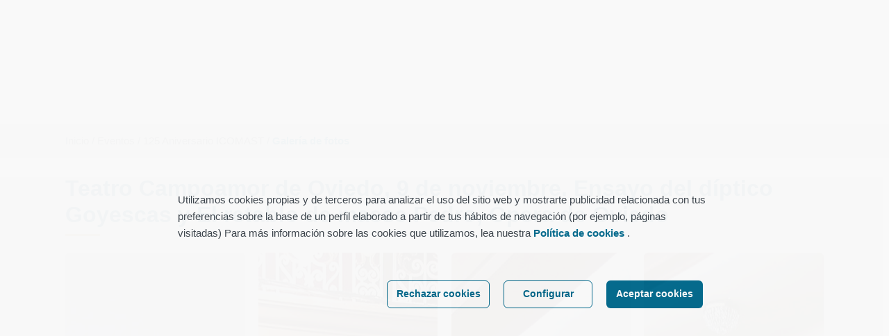

--- FILE ---
content_type: text/html; charset=utf-8
request_url: https://www.comast.es/125Aniversario-galeria/teatro-campoamor-ensayos
body_size: 11950
content:


<!DOCTYPE html>

<html id="htmlMasterPage" lang="es">

<head>

	<!-- Script de Preferencias de Google Consent y Tag manager -->
	<script>window.dataLayer = window.dataLayer || [];function gtag() { dataLayer.push(arguments); }gtag('consent', 'default', {'ad_storage': 'denied','ad_user_data': 'denied','ad_personalization': 'denied','analytics_storage': 'denied'});(function(w,d,s,l,i){w[l]=w[l]||[];w[l].push({'gtm.start':new Date().getTime(),event:'gtm.js'});var f=d.getElementsByTagName(s)[0],j=d.createElement(s),dl=l!='dataLayer'?'&l='+l:'';j.async=true;j.src='https://www.googletagmanager.com/gtm.js?id='+i+dl;f.parentNode.insertBefore(j,f);})(window,document,'script','dataLayer','GTM-PVD7LW5T');</script>

	<!-- Metas -->
	<meta http-equiv="Content-Type" content="text/html; charset=utf-8" /><meta http-equiv="X-UA-Compatible" content="IE=edge" /><meta name="author" content="IRICOM SL" /><meta name="theme-color" content="#3A897A" /><meta name="viewport" content="width=device-width, initial-scale=1, shrink-to-fit=no" /><meta name="description" content="Página oficial del Ilustre Colegio de Médicos de Asturias con servicios para todos los colegiados, cursos, noticias e información de interés" /><meta name="keywords" content="web, colegio, médicos, asturias, colegiados" /><meta name="facebook-domain-verification" content="pri89n4mhmfrtpxecmete5xbe9qnaj" />

	<!-- Favicons -->
	<link rel='apple-touch-icon' sizes='180x180' href='https://www.comast.es/ModulGEX/workspace/publico/nucleo/img/favicon/140324_044207_0184652883.png'><link rel='icon' type='image/png' sizes='32x32' href='https://www.comast.es/ModulGEX/workspace/publico/nucleo/img/favicon/140324_044207_8924718515.png'><link rel='icon' type='image/png' sizes='192x192' href='https://www.comast.es/ModulGEX/workspace/publico/nucleo/img/favicon/140324_044207_5060783818.png'><link rel='icon' type='image/png' sizes='16x16' href='https://www.comast.es/ModulGEX/workspace/publico/nucleo/img/favicon/140324_044207_1048321369.png'>

	<script>
		// Guardamos en una variable el base url para poder utilizarlo desde js
		var _jsBaseUrl = "https://www.comast.es";
	</script>

	<!-- CSSs para todas las páginas -->
	<link href="/bundles/masterPageCss?v=202305241037" rel="stylesheet" type="text/css" />

	<!-- jQuery JS -->
	<script src="https://ajax.googleapis.com/ajax/libs/jquery/3.3.1/jquery.min.js"></script>
	<script>window.jQuery || document.write("<script src='/js/jquery-3.3.1.min.js'><\/script>")</script>

	<!--Google Recaptcha-->
	<script src="https://www.google.com/recaptcha/api.js" async defer></script>

	
	<link rel="stylesheet" type="text/css" href="../css/plugins/fontAwesome/all.css" />
	<link href="/css/plugins/swiper/swiper-bundle.min.css" rel="stylesheet"/>
<link href="/css/plugins/animate/animate.min.css" rel="stylesheet"/>
<link href="/css/plugins/photoswipe/photoswipe.css" rel="stylesheet"/>
<link href="/css/plugins/photoswipe/photoswipe.default-skin.css" rel="stylesheet"/>
<link href="/css/plugins/datepicker/tempusdominus-bootstrap-4.min.css" rel="stylesheet"/>



	<!-- CSSs Iricom -->
	<link href="/bundles/iricomCss?v=202411111609" rel="stylesheet" type="text/css" />
	    <!-- Visor PDF -->

	
<meta property="og:url" content="https://www.comast.es/125Aniversario-galeria/teatro-campoamor-ensayos" />
<meta property="og:type" content="website" />
<meta property="og:title" content="Ilustre Colegio Oficial de Médicos de Asturias" />
<meta property="og:description" content="Página oficial del Ilustre Colegio de Médicos de Asturias con servicios para todos los colegiados, cursos, noticias e información de interés." />
<meta property="og:image" content="https://www.comast.es/img/novedades/porDefecto.jpg" />
<meta property="twitter:card" content="summary_large_image" />
<meta property="twitter:title" content="125 Aniversario ICOMAST | Eventos | Ilustre Colegio Oficial de Médicos de Asturias" />
<meta property="twitter:description" content="Página oficial del Ilustre Colegio de Médicos de Asturias con servicios para todos los colegiados, cursos, noticias e información de interés." />
<meta property="twitter:image" content="https://www.comast.es/img/novedades/porDefecto.jpg" />
<meta property="name" content="125 Aniversario ICOMAST | Eventos | Ilustre Colegio Oficial de Médicos de Asturias" />
<meta property="description" content="Página oficial del Ilustre Colegio de Médicos de Asturias con servicios para todos los colegiados, cursos, noticias e información de interés." />
<meta property="image" content="https://www.comast.es/img/novedades/porDefecto.jpg" />
<title>
	125 Aniversario ICOMAST | Eventos | Ilustre Colegio Oficial de Médicos de Asturias
</title></head>

<body id="bodyMasterPage">
	<!-- Google Tag Manager (noscript) -->
	<noscript><iframe src='https://www.googletagmanager.com/ns.html?id=GTM-PVD7LW5T' height='0' width='0' style='display: none; visibility: hidden'></iframe></noscript>
	<!-- End Google Tag Manager (noscript) -->

	<form method="post" action="./teatro-campoamor-ensayos" id="form1">
<div class="aspNetHidden">
<input type="hidden" name="__EVENTTARGET" id="__EVENTTARGET" value="" />
<input type="hidden" name="__EVENTARGUMENT" id="__EVENTARGUMENT" value="" />
<input type="hidden" name="__VIEWSTATE" id="__VIEWSTATE" value="avJdguhqHZPPrK0CsPyaezE6AmS3BuN+QOzefsmkH1hsCVUlaoIM3Jb5b3keIJznlehEj4ZPwZXjasvywbpHfxmHSYDUohjSUE0Yk5h+72w=" />
</div>

<script type="text/javascript">
//<![CDATA[
var theForm = document.forms['form1'];
if (!theForm) {
    theForm = document.form1;
}
function __doPostBack(eventTarget, eventArgument) {
    if (!theForm.onsubmit || (theForm.onsubmit() != false)) {
        theForm.__EVENTTARGET.value = eventTarget;
        theForm.__EVENTARGUMENT.value = eventArgument;
        theForm.submit();
    }
}
//]]>
</script>


<script src="/WebResource.axd?d=pynGkmcFUV13He1Qd6_TZENpIrbCHH_8IIo88CP8ZNEz_7OV8kjSIqIMiA8LT0trpXWoU63p2Av2TL_nB0ucFQ2&amp;t=638901608248157332" type="text/javascript"></script>


<script src="/js/session.js" type="text/javascript"></script>
<script src="/ScriptResource.axd?d=D9drwtSJ4hBA6O8UhT6CQpvAe7wjCRMNwKJ1-VvlS5yLS9vAekm1OyrNRiuVXdjHIRZRRY7WKUIbdRnMiGwPfjY-gVVKG1a9a7oDiCfJMlrHpdz8b5b8zQd-dhT3lqQ8IgBd6rUCrEq908P6yaNpP2sn3E5hRgrb_UX_yY2XgC01&amp;t=5c0e0825" type="text/javascript"></script>
<script type="text/javascript">
//<![CDATA[
if (typeof(Sys) === 'undefined') throw new Error('ASP.NET Ajax client-side framework failed to load.');
//]]>
</script>

<script src="/ScriptResource.axd?d=JnUc-DEDOM5KzzVKtsL1tYpsY6do2_5KKm-vEPtPUz5mLlDfNUc4p7vHNW3O97OWSG9cg6eB8vphHpiCxgeNNJ57Q5iHIriGZXTmU5ElsZFVE1GjVfZw3YZhBnTKXP_tF-7D_9LoBXQiodAYD2eud-a5HhfwtGY0D7Vy-eerJGJ1gheMvYO-f_6xFqoi1LoG0&amp;t=5c0e0825" type="text/javascript"></script>
<div class="aspNetHidden">

	<input type="hidden" name="__VIEWSTATEGENERATOR" id="__VIEWSTATEGENERATOR" value="7DF2FFC1" />
</div>
		<script type="text/javascript">
//<![CDATA[
Sys.WebForms.PageRequestManager._initialize('ctl00$ScriptManager', 'form1', ['tctl00$upContenido','upContenido','tctl00$ctrlCookies$upModalCookies','ctrlCookies_upModalCookies','tctl00$ctrlCookies$upFooterCookies','ctrlCookies_upFooterCookies'], ['ctl00$ScriptManager','ScriptManager'], [], 90, 'ctl00');
//]]>
</script>
<input type="hidden" name="ctl00$ScriptManager" id="ScriptManager" />
<script type="text/javascript">
//<![CDATA[
Sys.Application.setServerId("ScriptManager", "ctl00$ScriptManager");
Sys.Application._enableHistoryInScriptManager();
//]]>
</script>


		<div id="upContenido">
	
				
				

<header id="cabecera" class="d-none">
    <div class="barraSuperior">
        <div class="container">
            <div class="row align-items-center">
                
                <div class="d-none d-xl-block col-xl">
                    <a id="ctrlCabecera_hlLogoInicio" class="navbar-brand" href="../"><img src="../img/logos/logo.svg?v=19052023" alt="Logo del Ilustre Colegio Oficial de Médicos de Asturias" /></a>
                </div>

                
                <div class="col-auto rrss pe-0 pe-xl-2">
                    <a id="ctrlCabecera_hlFacebook" class="colorSecundario" href="https://www.facebook.com/icomast/" target="_blank"><i class="fa-brands fa-facebook me-1 fa-lg"></i></a>
                    <a id="ctrlCabecera_hlTwitter" class="colorSecundario" href="https://twitter.com/icomasturias" target="_blank"><i class="fa-brands fa-x-twitter me-1 fa-lg"></i></a>
                    <a id="ctrlCabecera_hlYoutube" class="colorSecundario" href="https://www.youtube.com/@icomasturias" target="_blank"><i class="fa-brands fa-youtube me-1 fa-lg"></i></a>
                    <a id="ctrlCabecera_hlLinkedin" class="colorSecundario" href="https://www.linkedin.com/company/icomasturias/" target="_blank"><i class="fa-brands fa-linkedin me-1 fa-lg"></i></a>
                    <a id="ctrlCabecera_hlInstagram" class="colorSecundario" href="https://www.instagram.com/icomasturias/" target="_blank"><i class="fa-brands fa-instagram fa-lg"></i></a>
                </div>

                
                <div class="col col-xl-auto text-end botonera px-0 px-xl-2">
                    
                    <a id="ctrlCabecera_hlVentanillaUnica" class="botonSecundario me-2" href="/ventanilla-unica">
						<i class="fa-solid fa-desktop me-2 d-none d-sm-inline-block"></i>Ventanilla <span class="d-none d-md-inline-block">única</span>
                    </a>
                    <a id="ctrlCabecera_hlZonaPrivada" class="botonPrimario me-2" href="/zona-privada">
						<i class="fa-solid fa-user-doctor me-2 d-none d-sm-inline-block"></i><span class="d-none d-md-inline-block">Zona privada</span><span class="d-md-inline-block d-md-none">Privada</span>
                    </a>
                    
                </div>
            </div>
        </div>
    </div>

    <div class="detalle"></div>

    
    <div class="container">
        <nav class="navbar navbar-expand-xl navbar-light">
            <h1 class="pixel">Ilustre Colegio Oficial de Médicos de Asturias</h1>
            <a id="ctrlCabecera_hlLogoInicioMenu" class="d-xl-none navbar-brand" href="../"><img src="../img/logos/logo.svg" alt="Logo del Ilustre Colegio Oficial de Médicos de Asturias" /></a>
            <div class="offcanvas-xl offcanvas-end" id="navCabecera">
                <div class="offcanvas-header w-100 pt-0 pt-md-1 px-0 align-items-center">
                    <a id="ctrlCabecera_hlInicioResponsive" class="navbar-brand border-0 py-0" href="../"><img src="../img/logos/logo.svg" alt="Logo del Ilustre Colegio Oficial de Médicos de Asturias" /></a>
                    <button type="button" class="btn-close d-xl-none" data-bs-dismiss="offcanvas" data-bs-target="#navCabecera" aria-label="Close"></button>
                </div>
                <div class="container espaciado pe-0 ps-0">
                    <ul class="navbar-nav">
                        
                        <li class="nav-item order-2 order-xl-1">
                            <a id="ctrlCabecera_hlInicio" class="nav-link" data-state="" href="../inicio">Inicio</a>
                        </li>
                        <li class="nav-item dropdown order-3 order-xl-2">
                            
                            <a id="ctrlCabecera_hlColegio" class="nav-link dropdown-toggle mano" data-bs-toggle="dropdown" aria-expanded="false" data-state="">
								<span class="jq_volver"><i class="fa fa-chevron-left fa-sm"></i></span>
                                <span>El Colegio</span>
                            </a>
                            <ul class="dropdown-menu px-0">
                                
                                <li>
                                    <a id="ctrlCabecera_hlOrganigrama" class="dropdown-item" href="../junta-directiva">
										<i class="fa-solid fa-sitemap me-2 colorPrimario"></i>Junta Directiva
                                    </a>
                                </li>
                                <li>
                                    <hr class="dropdown-divider">
                                </li>
                                
                                <li>
                                    <a id="ctrlCabecera_hlEleccionesJunta" class="dropdown-item" href="../elecciones-junta">
									<i class="fa-solid fa-check-to-slot me-2 colorPrimario"></i>Elecciones Junta Directiva 2025
                                    </a>
                                </li>
                                <li>
                                    <hr class="dropdown-divider">
                                </li>
                                
                                <li>
                                    <a id="ctrlCabecera_hlMemoriaAnual" class="dropdown-item" href="../memoria-anual">
										<i class="fa-solid fa-landmark me-2 colorPrimario"></i>Memoria anual
                                    </a>
                                </li>
                                <li>
                                    <hr class="dropdown-divider">
                                </li>
                                 
                                <li>
                                    <a id="ctrlCabecera_hlEncuesta" class="dropdown-item" href="../encuesta-jubilados-2024">
                                									<i class="fa-solid fa-square-poll-vertical me-2 colorPrimario"></i>Encuesta Médicos Jubilados (2024)
                                    </a>
                                </li>
                                <li>
                                    <hr class="dropdown-divider">
                                </li>
                                
                                <li>
                                    <a class="dropdown-item" href="../instalaciones">
										<i class="fa-solid fa-city me-2 colorPrimario"></i>Instalaciones
                                    </a>
                                </li>
                                <li>
                                    <hr class="dropdown-divider">
                                </li>
                                
                                <li>
                                    <a id="ctrlCabecera_hlRevista" class="dropdown-item" href="../revista-colegial">
										<i class="fa-solid fa-book-medical me-2 colorPrimario"></i>Revista colegial
                                    </a>
                                </li>
                                <li>
                                    <hr class="dropdown-divider">
                                </li>
                                
                                <li>
                                    <a id="ctrlCabecera_hlColegiados" class="dropdown-item" href="../colegiados">
										<i class="fa-solid fa-user-doctor me-2 colorPrimario"></i>Colegiados
                                    </a>
                                </li>
                                <li>
                                    <hr class="dropdown-divider">
                                </li>
                                
                                <li>
                                    <a id="ctrlCabecera_hlColegiadosInMemoriam" class="dropdown-item" href="../colegiados-in-memoriam">
										<i class="fa-sharp fa-solid fa-feather-pointed me-2 colorPrimario"></i>Colegiados in Memoriam
                                    </a>
                                </li>
                                <li>
                                    <hr class="dropdown-divider">
                                </li>
                                
                                <li>
                                    <a id="ctrlCabecera_hlPeritos" class="dropdown-item" href="/peritos">
										<i class="fa-solid fa-hospital-user me-2 colorPrimario"></i>Directorio de peritos
                                    </a>
                                </li>
                                <li>
                                    <hr class="dropdown-divider">
                                </li>
                                
                                <li>
                                    <a id="ctrlCabecera_hlEstatutos" class="dropdown-item" href="../estatutos">
										<i class="fa-solid fa-align-justify me-2 colorPrimario"></i>Estatutos
                                    </a>
                                </li>
                                <li>
                                    <hr class="dropdown-divider">
                                </li>
                                
                                <li>
                                    <a id="ctrlCabecera_hlCodigo" class="dropdown-item" href="/comision">
										<i class="fa-solid fa-notes-medical me-2 colorPrimario"></i>Comisión de Deontología
                                    </a>
                                </li>
                                <li>
                                    <hr class="dropdown-divider">
                                </li>
                                
                                <li>
                                    <a id="ctrlCabecera_hlCalidad" class="dropdown-item" href="../calidad">
										<i class="fa-solid fa-house-medical-circle-check me-2 colorPrimario"></i>Calidad
                                    </a>
                                </li>
                                <li>
                                    <hr class="dropdown-divider">
                                </li>
                                
                                <li>
                                    <a id="ctrlCabecera_hlSaludClima" class="dropdown-item" href="/salud-y-clima">
										<i class="fa-solid fa-cloud-sun me-2 colorPrimario"></i>Salud y clima
                                    </a>
                                </li>
                            </ul>
                        </li>

                        <li class="nav-item dropdown order-4 order-xl-3">
                            
                            <a id="ctrlCabecera_hlServicios" class="nav-link dropdown-toggle" data-bs-toggle="dropdown" aria-expanded="false" data-state="" href="../servicios">
								<span class="jq_volver"><i class="fa fa-chevron-left fa-sm"></i></span>
                                <span>Servicios</span>
                            </a>
                            <ul class="dropdown-menu px-0">
                                
                                <li>
                                    <a id="ctrlCabecera_hlPrestaciones" class="dropdown-item" href="../prestaciones-colegiados">
										<i class="fa-solid fa-wallet me-2 colorPrimario"></i>Prestaciones para colegiados
                                    </a>
                                </li>
                                <li>
                                    <hr class="dropdown-divider">
                                </li>
                                
                                <li>
                                    <a id="ctrlCabecera_hlSolicitudAltaColegiados" class="dropdown-item" href="/alta-colegiados">
					                    <i class="fa-solid fa-hospital-user me-2 colorPrimario"></i>Alta nuevo Colegiado y Colegiación Online
                                    </a>
                                </li>
                                <li>
                                    <hr class="dropdown-divider">
                                </li>
                                
                                <li>
                                    <a id="ctrlCabecera_hlAsesoriaFiscal" class="dropdown-item" href="../asesoria-fiscal">
										<i class="fa-solid fa-file-invoice me-2 colorPrimario"></i>Asesoría fiscal
                                    </a>
                                </li>
                                <li>
                                    <hr class="dropdown-divider">
                                </li>
                                
                                <li>
                                    <a id="ctrlCabecera_hlAsesoriaJuridica" class="dropdown-item" href="../asesoria-juridica">
										<i class="fa-solid fa-scale-unbalanced me-2 colorPrimario"></i>Asesoría jurídica
                                    </a>
                                </li>
                                <li>
                                    <hr class="dropdown-divider">
                                </li>
                                
                                <li>
                                    <a id="ctrlCabecera_hlAsesoriaSocial" class="dropdown-item" href="../asesoria-social">
										<i class="fa-solid fa-user-group me-2 colorPrimario"></i>Asesoría social
                                    </a>
                                </li>
                                <li>
                                    <hr class="dropdown-divider">
                                </li>
                                
                                <li>
                                    <a id="ctrlCabecera_hlPaime" class="dropdown-item" href="../paime">
										<i class="fa-solid fa-user-injured me-2 colorPrimario"></i>PAIME
                                    </a>
                                </li>
                                <li>
                                    <hr class="dropdown-divider">
                                </li>
                                
                                <li>
                                    <a id="ctrlCabecera_hlPatronato" class="dropdown-item" href="../FPSOMC">
										<i class="fa-solid fa-users me-2 colorPrimario"></i>Fundación Protección Social OMC (FPSOMC)
                                    </a>
                                </li>
                                <li>
                                    <hr class="dropdown-divider">
                                </li>
                                
                                <li>
                                    <a id="ctrlCabecera_hlSociedades" class="dropdown-item" href="../sociedades-cientificas">
                                        <i class="fa-solid fa-flask-vial me-2 colorPrimario"></i>Sociedades científicas
                                    </a>
                                </li>
                                
                                <li>
                                    <a id="ctrlCabecera_hlCanalDenuncias" href="/canal-denuncias">
                                        <i class="fa-solid fa-user-shield me-2 colorPrimario"></i>Canal de denuncias
                                    </a>
                                </li>
                            </ul>
                        </li>
                        
                        <li class="nav-item dropdown order-5 order-xl-4">
                            <a id="ctrlCabecera_hlBloqueEventos" class="nav-link dropdown-toggle" href="javascript:void(0)" data-bs-toggle="dropdown" aria-expanded="false" data-state="activo">
								<span class="jq_volver"><i class="fa fa-chevron-left fa-sm"></i></span>
								<span>Eventos</span>
                            </a>
                            <ul class="dropdown-menu px-0">
                                <li>
                                    <a id="ctrlCabecera_hlEventos" class="nav-link" data-state="" href="../eventos">
										<i class="fa-solid fa-school me-2 colorPrimario"></i>Eventos propios
                                    </a>
                                </li>
                                <li>
                                    <hr class="dropdown-divider">
                                </li>
                                <li>
                                    <a id="ctrlCabecera_hlOtrosEventos" class="dropdown-item" href="/otros-eventos">
										<i class="fa-regular fa-calendar-days me-2 colorPrimario"></i>Otros eventos
                                    </a>
                                </li>
                                <li>
                                    <hr class="dropdown-divider">
                                </li>
                                <li>
                                    <a id="ctrlCabecera_hlEventosFundacion" class="dropdown-item" href="/eventos-fundacion">
										<i class="fa-regular fa-calendar-days me-2 colorPrimario"></i>Eventos fundación
                                    </a>
                                </li>
                                <li>
                                    <hr class="dropdown-divider">
                                </li>
                                <li>
                                    <a id="ctrlCabecera_hlSenderismo" class="dropdown-item" href="/senderismo">
										<i class="fa-solid fa-mountain-sun me-2 colorPrimario"></i>Grupo de senderismo
                                    </a>
                                </li>
                                <li>
                                    <hr class="dropdown-divider">
                                </li>
                                <li>
                                    <a id="ctrlCabecera_hlSemanaMedica" class="dropdown-item" href="/semanaMedica">
										<i class="fa-solid fa-stethoscope me-2 colorPrimario"></i>XXII Semana Médica
                                    </a>
                                </li>
                                <li>
                                    <hr class="dropdown-divider">
                                </li>
                                <li>
                                    <a id="ctrlCabecera_hl125Aniversario" class="dropdown-item" href="/125Aniversario">
										<i class="fa-solid fa-cake-candles me-2 colorPrimario"></i>125 Aniversario ICOMAST
                                    </a>
                                </li>
                            </ul>
                        </li>
                        
                        <li class="nav-item dropdown order-5 order-xl-4">
                            <a id="ctrlCabecera_hlBloqueCursos" class="nav-link dropdown-toggle" href="javascript:void(0)" data-bs-toggle="dropdown" aria-expanded="false">
								<span class="jq_volver"><i class="fa fa-chevron-left fa-sm"></i></span>
								<span>Cursos</span>
                            </a>
                            <ul class="dropdown-menu px-0">
                                <li>
                                    <a id="ctrlCabecera_hlCursos" class="nav-link" data-state="" href="../cursos">
										<i class="fa-solid fa-school me-2 colorPrimario"></i>Cursos propios
                                    </a>
                                </li>
                                <li>
                                    <hr class="dropdown-divider">
                                </li>
                                <li>
                                    <a id="ctrlCabecera_hlOtrosCursos" class="dropdown-item" href="/otros-cursos">
										<i class="fa-solid fa-graduation-cap me-2 colorPrimario"></i>Otros cursos
                                    </a>
                                </li>
                                <li>
                                    <hr class="dropdown-divider">
                                </li>
                            </ul>
                        </li>

                        <li class="nav-item dropdown order-7 order-xl-6">
                            
                            <a id="ctrlCabecera_hlCooperacionInternacional" class="nav-link dropdown-toggle" data-bs-toggle="dropdown" aria-expanded="false" data-state="">
								<span class="jq_volver"><i class="fa fa-chevron-left fa-sm"></i></span>
                                <span>Cooperación Internacional</span>
                            </a>
                            <ul class="dropdown-menu px-0">
                                
                                <li>
                                    <a id="ctrlCabecera_hlOmc" class="dropdown-item" href="https://www.cgcom.es/conocenos/omc" target="_blank">
										<i class="fa-solid fa-stethoscope me-2 colorPrimario"></i>OMC
                                    </a>
                                </li>
                                <li>
                                    <hr class="dropdown-divider">
                                </li>
                                
                                <li>
                                    <a id="ctrlCabecera_hlVoluntariado" class="dropdown-item" href="../voluntariado">
										<i class="fa-solid fa-handshake me-2 colorPrimario"></i>Voluntariado
                                    </a>
                                </li>
                            </ul>
                        </li>
                        <li class="nav-item dropdown order-8 order-xl-7">
                            
                            <a id="ctrlCabecera_hlActualidad" class="nav-link dropdown-toggle" data-bs-toggle="dropdown" aria-expanded="false" data-state="">
								 <span class="jq_volver"><i class="fa fa-chevron-left fa-sm"></i></span>
                                <span>Actualidad</span>
                            </a>
                            <ul class="dropdown-menu px-0">
                                
                                <li>
                                    <a id="ctrlCabecera_hlNoticicas" class="dropdown-item" href="../noticias">
										<i class="fa-solid fa-newspaper me-2 colorPrimario"></i>Noticias
                                    </a>
                                </li>
                                <li>
                                    <hr class="dropdown-divider">
                                </li>
                                
                                <li>
                                    <a id="ctrlCabecera_hlAlerta" class="dropdown-item" href="../alerta-farmaceutica">
										<i class="fa-solid fa-pills me-2 colorPrimario"></i>Alerta farmacéutica
                                    </a>
                                </li>
                                <li>
                                    <hr class="dropdown-divider">
                                </li>
                                
                                <li>
                                    <a id="ctrlCabecera_hlBoeBopa" class="dropdown-item" href="../boe-bopa">
										<i class="fa-solid fa-file-lines me-2 colorPrimario"></i>BOE / BOPA
                                    </a>
                                </li>
                                <li>
                                    <hr class="dropdown-divider">
                                </li>
                                
                                <li>
                                    <a id="ctrlCabecera_hlPremiosBecasAyudas" class="dropdown-item" href="../premios-becas-ayudas">
										<i class="fa-solid fa-trophy me-2 colorPrimario"></i>Premios, becas y ayudas
                                    </a>
                                </li>
                                <li>
                                    <hr class="dropdown-divider">
                                </li>
                                
                                <li>
                                    <a id="ctrlCabecera_hlConvenios" class="dropdown-item" href="../convenios">
										<i class="fa-solid fa-handshake me-2 colorPrimario"></i>Convenios
                                    </a>
                                </li>
                            </ul>
                        </li>
                        <li class="nav-item order-9 order-xl-8">
                            
                            <a id="ctrlCabecera_hlContacto" class="nav-link" data-state="" href="../contacto">Contacto</a>
                        </li>
                        
                        <li class="nav-item dropdown busqueda order-1 order-xl-9">
                            <a class="nav-link dropdown-toggle order-2 d-none d-xl-inline-block" data-bs-toggle="dropdown" aria-expanded="false" href="javascript:__doPostBack(&#39;ctl00$ctrlCabecera$ctl01&#39;,&#39;&#39;)"><i class="fa-solid fa-magnifying-glass fa-lg"></i></a>
                            <ul class="dropdown-menu dropdown-menu-end buscador-cabecera order-1" aria-labelledby="dropBusqueda">
                                <li>
                                    <div class="form-floating" onkeypress="javascript:return WebForm_FireDefaultButton(event, &#39;ctrlCabecera_lnkBuscar&#39;)">
		
                                        <input name="ctl00$ctrlCabecera$tbBuscar" type="text" id="ctrlCabecera_tbBuscar" class="form-control" placeholder="Buscar..." />
                                        <label for="floatingInput">Buscar...</label>
                                        <a id="ctrlCabecera_lnkBuscar" class="d-none" href="javascript:__doPostBack(&#39;ctl00$ctrlCabecera$lnkBuscar&#39;,&#39;&#39;)"></a>
                                    
	</div>
                                </li>
                            </ul>
                        </li>
                    </ul>
                </div>
            </div>
            <div class="togglers">
                <a id="botonCollapse" class="navbar-toggler navbar-toggler-left x collapsed" type="button" data-bs-toggle="offcanvas" data-bs-target="#navCabecera" aria-controls="navCabecera" aria-expanded="false" aria-label="Navegacion">
                    <span class="icon-bar"></span>
                    <span class="icon-bar"></span>
                    <span class="icon-bar"></span>
                </a>
            </div>
        </nav>
    </div>
</header>

				
				
				
				<div>
					

    <main>
        <!--Migas-->
        <section class="migas">
            <div class="container">
                <span>
                    <a id="MainContent_hlInicio" href="/">Inicio</a>
                    / Eventos /
                    <a id="MainContent_hl125Aniversario" href="/125Aniversario">125 Aniversario ICOMAST</a>
                    / <strong>Galería de fotos</strong></span>
            </div>
        </section>
        <!--/Migas-->

        <section class="pt-4 pt-xl-2">
            <div class="container pb-5">
                <div class="row gx-lg-5">
                    <!--Contenido central-->
                    <div class="col-12 pt-3">
                        <!--Título-->
                        <div class="mb-4">
                            <h3 class="fs-2 titulo colorPrimario mb-0">
                                Teatro Campoamor de Oviedo, 9 de noviembre. Ensayo del díptico Goyescas y El retablo de maese Pedro, Ópera de Oviedo</h3>
                            <div class="separador"></div>
                        </div>
                        <!--/Título-->
                        <div class="galeria galeriaPS">
                            
                                    <a id="MainContent_rpImagenes_hlImagen_0" data-size="2658x1772" data-med-size="1200x800" data-med="https://www.comast.es/img/galeria125Aniversario/Campoamor Ensayos\125_Opera Oviedo_9nov23 (001).jpg" href="https://www.comast.es/img/galeria125Aniversario/Campoamor%20Ensayos\125_Opera%20Oviedo_9nov23%20(001).jpg"><img id="MainContent_rpImagenes_img_0" class="rounded-2" alt="Imagen" loading="lazy" src="https://www.comast.es/img/galeria125Aniversario/Campoamor%20Ensayos\125_Opera%20Oviedo_9nov23%20(001).jpg" /></a>
                                
                                    <a id="MainContent_rpImagenes_hlImagen_1" data-size="2658x1772" data-med-size="1200x800" data-med="https://www.comast.es/img/galeria125Aniversario/Campoamor Ensayos\125_Opera Oviedo_9nov23 (002).jpg" href="https://www.comast.es/img/galeria125Aniversario/Campoamor%20Ensayos\125_Opera%20Oviedo_9nov23%20(002).jpg"><img id="MainContent_rpImagenes_img_1" class="rounded-2" alt="Imagen" loading="lazy" src="https://www.comast.es/img/galeria125Aniversario/Campoamor%20Ensayos\125_Opera%20Oviedo_9nov23%20(002).jpg" /></a>
                                
                                    <a id="MainContent_rpImagenes_hlImagen_2" data-size="2658x1772" data-med-size="1200x800" data-med="https://www.comast.es/img/galeria125Aniversario/Campoamor Ensayos\125_Opera Oviedo_9nov23 (003).jpg" href="https://www.comast.es/img/galeria125Aniversario/Campoamor%20Ensayos\125_Opera%20Oviedo_9nov23%20(003).jpg"><img id="MainContent_rpImagenes_img_2" class="rounded-2" alt="Imagen" loading="lazy" src="https://www.comast.es/img/galeria125Aniversario/Campoamor%20Ensayos\125_Opera%20Oviedo_9nov23%20(003).jpg" /></a>
                                
                                    <a id="MainContent_rpImagenes_hlImagen_3" data-size="2658x1772" data-med-size="1200x800" data-med="https://www.comast.es/img/galeria125Aniversario/Campoamor Ensayos\125_Opera Oviedo_9nov23 (005).jpg" href="https://www.comast.es/img/galeria125Aniversario/Campoamor%20Ensayos\125_Opera%20Oviedo_9nov23%20(005).jpg"><img id="MainContent_rpImagenes_img_3" class="rounded-2" alt="Imagen" loading="lazy" src="https://www.comast.es/img/galeria125Aniversario/Campoamor%20Ensayos\125_Opera%20Oviedo_9nov23%20(005).jpg" /></a>
                                
                                    <a id="MainContent_rpImagenes_hlImagen_4" data-size="2658x1772" data-med-size="1200x800" data-med="https://www.comast.es/img/galeria125Aniversario/Campoamor Ensayos\125_Opera Oviedo_9nov23 (006).jpg" href="https://www.comast.es/img/galeria125Aniversario/Campoamor%20Ensayos\125_Opera%20Oviedo_9nov23%20(006).jpg"><img id="MainContent_rpImagenes_img_4" class="rounded-2" alt="Imagen" loading="lazy" src="https://www.comast.es/img/galeria125Aniversario/Campoamor%20Ensayos\125_Opera%20Oviedo_9nov23%20(006).jpg" /></a>
                                
                                    <a id="MainContent_rpImagenes_hlImagen_5" data-size="2658x1772" data-med-size="1200x800" data-med="https://www.comast.es/img/galeria125Aniversario/Campoamor Ensayos\125_Opera Oviedo_9nov23 (007).jpg" href="https://www.comast.es/img/galeria125Aniversario/Campoamor%20Ensayos\125_Opera%20Oviedo_9nov23%20(007).jpg"><img id="MainContent_rpImagenes_img_5" class="rounded-2" alt="Imagen" loading="lazy" src="https://www.comast.es/img/galeria125Aniversario/Campoamor%20Ensayos\125_Opera%20Oviedo_9nov23%20(007).jpg" /></a>
                                
                                    <a id="MainContent_rpImagenes_hlImagen_6" data-size="2658x1772" data-med-size="1200x800" data-med="https://www.comast.es/img/galeria125Aniversario/Campoamor Ensayos\125_Opera Oviedo_9nov23 (008).jpg" href="https://www.comast.es/img/galeria125Aniversario/Campoamor%20Ensayos\125_Opera%20Oviedo_9nov23%20(008).jpg"><img id="MainContent_rpImagenes_img_6" class="rounded-2" alt="Imagen" loading="lazy" src="https://www.comast.es/img/galeria125Aniversario/Campoamor%20Ensayos\125_Opera%20Oviedo_9nov23%20(008).jpg" /></a>
                                
                                    <a id="MainContent_rpImagenes_hlImagen_7" data-size="2658x1772" data-med-size="1200x800" data-med="https://www.comast.es/img/galeria125Aniversario/Campoamor Ensayos\125_Opera Oviedo_9nov23 (009).jpg" href="https://www.comast.es/img/galeria125Aniversario/Campoamor%20Ensayos\125_Opera%20Oviedo_9nov23%20(009).jpg"><img id="MainContent_rpImagenes_img_7" class="rounded-2" alt="Imagen" loading="lazy" src="https://www.comast.es/img/galeria125Aniversario/Campoamor%20Ensayos\125_Opera%20Oviedo_9nov23%20(009).jpg" /></a>
                                
                                    <a id="MainContent_rpImagenes_hlImagen_8" data-size="2658x1772" data-med-size="1200x800" data-med="https://www.comast.es/img/galeria125Aniversario/Campoamor Ensayos\125_Opera Oviedo_9nov23 (010).jpg" href="https://www.comast.es/img/galeria125Aniversario/Campoamor%20Ensayos\125_Opera%20Oviedo_9nov23%20(010).jpg"><img id="MainContent_rpImagenes_img_8" class="rounded-2" alt="Imagen" loading="lazy" src="https://www.comast.es/img/galeria125Aniversario/Campoamor%20Ensayos\125_Opera%20Oviedo_9nov23%20(010).jpg" /></a>
                                
                                    <a id="MainContent_rpImagenes_hlImagen_9" data-size="2658x1772" data-med-size="1200x800" data-med="https://www.comast.es/img/galeria125Aniversario/Campoamor Ensayos\125_Opera Oviedo_9nov23 (011).jpg" href="https://www.comast.es/img/galeria125Aniversario/Campoamor%20Ensayos\125_Opera%20Oviedo_9nov23%20(011).jpg"><img id="MainContent_rpImagenes_img_9" class="rounded-2" alt="Imagen" loading="lazy" src="https://www.comast.es/img/galeria125Aniversario/Campoamor%20Ensayos\125_Opera%20Oviedo_9nov23%20(011).jpg" /></a>
                                
                                    <a id="MainContent_rpImagenes_hlImagen_10" data-size="2658x1772" data-med-size="1200x800" data-med="https://www.comast.es/img/galeria125Aniversario/Campoamor Ensayos\125_Opera Oviedo_9nov23 (012).jpg" href="https://www.comast.es/img/galeria125Aniversario/Campoamor%20Ensayos\125_Opera%20Oviedo_9nov23%20(012).jpg"><img id="MainContent_rpImagenes_img_10" class="rounded-2" alt="Imagen" loading="lazy" src="https://www.comast.es/img/galeria125Aniversario/Campoamor%20Ensayos\125_Opera%20Oviedo_9nov23%20(012).jpg" /></a>
                                
                                    <a id="MainContent_rpImagenes_hlImagen_11" data-size="2658x1772" data-med-size="1200x800" data-med="https://www.comast.es/img/galeria125Aniversario/Campoamor Ensayos\125_Opera Oviedo_9nov23 (013).jpg" href="https://www.comast.es/img/galeria125Aniversario/Campoamor%20Ensayos\125_Opera%20Oviedo_9nov23%20(013).jpg"><img id="MainContent_rpImagenes_img_11" class="rounded-2" alt="Imagen" loading="lazy" src="https://www.comast.es/img/galeria125Aniversario/Campoamor%20Ensayos\125_Opera%20Oviedo_9nov23%20(013).jpg" /></a>
                                
                                    <a id="MainContent_rpImagenes_hlImagen_12" data-size="2658x1772" data-med-size="1200x800" data-med="https://www.comast.es/img/galeria125Aniversario/Campoamor Ensayos\125_Opera Oviedo_9nov23 (014).jpg" href="https://www.comast.es/img/galeria125Aniversario/Campoamor%20Ensayos\125_Opera%20Oviedo_9nov23%20(014).jpg"><img id="MainContent_rpImagenes_img_12" class="rounded-2" alt="Imagen" loading="lazy" src="https://www.comast.es/img/galeria125Aniversario/Campoamor%20Ensayos\125_Opera%20Oviedo_9nov23%20(014).jpg" /></a>
                                
                                    <a id="MainContent_rpImagenes_hlImagen_13" data-size="2658x1772" data-med-size="1200x800" data-med="https://www.comast.es/img/galeria125Aniversario/Campoamor Ensayos\125_Opera Oviedo_9nov23 (016).jpg" href="https://www.comast.es/img/galeria125Aniversario/Campoamor%20Ensayos\125_Opera%20Oviedo_9nov23%20(016).jpg"><img id="MainContent_rpImagenes_img_13" class="rounded-2" alt="Imagen" loading="lazy" src="https://www.comast.es/img/galeria125Aniversario/Campoamor%20Ensayos\125_Opera%20Oviedo_9nov23%20(016).jpg" /></a>
                                
                                    <a id="MainContent_rpImagenes_hlImagen_14" data-size="2658x1772" data-med-size="1200x800" data-med="https://www.comast.es/img/galeria125Aniversario/Campoamor Ensayos\125_Opera Oviedo_9nov23 (017).jpg" href="https://www.comast.es/img/galeria125Aniversario/Campoamor%20Ensayos\125_Opera%20Oviedo_9nov23%20(017).jpg"><img id="MainContent_rpImagenes_img_14" class="rounded-2" alt="Imagen" loading="lazy" src="https://www.comast.es/img/galeria125Aniversario/Campoamor%20Ensayos\125_Opera%20Oviedo_9nov23%20(017).jpg" /></a>
                                
                                    <a id="MainContent_rpImagenes_hlImagen_15" data-size="2658x1772" data-med-size="1200x800" data-med="https://www.comast.es/img/galeria125Aniversario/Campoamor Ensayos\125_Opera Oviedo_9nov23 (018).jpg" href="https://www.comast.es/img/galeria125Aniversario/Campoamor%20Ensayos\125_Opera%20Oviedo_9nov23%20(018).jpg"><img id="MainContent_rpImagenes_img_15" class="rounded-2" alt="Imagen" loading="lazy" src="https://www.comast.es/img/galeria125Aniversario/Campoamor%20Ensayos\125_Opera%20Oviedo_9nov23%20(018).jpg" /></a>
                                
                                    <a id="MainContent_rpImagenes_hlImagen_16" data-size="2658x1772" data-med-size="1200x800" data-med="https://www.comast.es/img/galeria125Aniversario/Campoamor Ensayos\125_Opera Oviedo_9nov23 (019).jpg" href="https://www.comast.es/img/galeria125Aniversario/Campoamor%20Ensayos\125_Opera%20Oviedo_9nov23%20(019).jpg"><img id="MainContent_rpImagenes_img_16" class="rounded-2" alt="Imagen" loading="lazy" src="https://www.comast.es/img/galeria125Aniversario/Campoamor%20Ensayos\125_Opera%20Oviedo_9nov23%20(019).jpg" /></a>
                                
                                    <a id="MainContent_rpImagenes_hlImagen_17" data-size="2658x1772" data-med-size="1200x800" data-med="https://www.comast.es/img/galeria125Aniversario/Campoamor Ensayos\125_Opera Oviedo_9nov23 (020).jpg" href="https://www.comast.es/img/galeria125Aniversario/Campoamor%20Ensayos\125_Opera%20Oviedo_9nov23%20(020).jpg"><img id="MainContent_rpImagenes_img_17" class="rounded-2" alt="Imagen" loading="lazy" src="https://www.comast.es/img/galeria125Aniversario/Campoamor%20Ensayos\125_Opera%20Oviedo_9nov23%20(020).jpg" /></a>
                                
                                    <a id="MainContent_rpImagenes_hlImagen_18" data-size="2658x1772" data-med-size="1200x800" data-med="https://www.comast.es/img/galeria125Aniversario/Campoamor Ensayos\125_Opera Oviedo_9nov23 (021).jpg" href="https://www.comast.es/img/galeria125Aniversario/Campoamor%20Ensayos\125_Opera%20Oviedo_9nov23%20(021).jpg"><img id="MainContent_rpImagenes_img_18" class="rounded-2" alt="Imagen" loading="lazy" src="https://www.comast.es/img/galeria125Aniversario/Campoamor%20Ensayos\125_Opera%20Oviedo_9nov23%20(021).jpg" /></a>
                                
                                    <a id="MainContent_rpImagenes_hlImagen_19" data-size="2658x1772" data-med-size="1200x800" data-med="https://www.comast.es/img/galeria125Aniversario/Campoamor Ensayos\125_Opera Oviedo_9nov23 (022).jpg" href="https://www.comast.es/img/galeria125Aniversario/Campoamor%20Ensayos\125_Opera%20Oviedo_9nov23%20(022).jpg"><img id="MainContent_rpImagenes_img_19" class="rounded-2" alt="Imagen" loading="lazy" src="https://www.comast.es/img/galeria125Aniversario/Campoamor%20Ensayos\125_Opera%20Oviedo_9nov23%20(022).jpg" /></a>
                                
                        </div>
                    </div>
                </div>
                <!--/Contenido central-->
            </div>
        </section>

       
		<!-- Controles para el lightbox de la galería de fotos de photoswipe -->
        <div id="gallery" class="pswp" tabindex="-1" role="dialog" aria-hidden="true">
            <div class="pswp__bg"></div>
            <div class="pswp__scroll-wrap">
                <div class="pswp__container">
                    <div class="pswp__item"></div>
                    <div class="pswp__item"></div>
                    <div class="pswp__item"></div>
                </div>
                <div class="pswp__ui pswp__ui--hidden">
                    <div class="pswp__top-bar">
                        <div class="pswp__counter"></div>
                        <a class="pswp__button pswp__button--close" title="Cerrar (Esc)"></a>
                        <a class="pswp__button pswp__button--share" title="Compartir"></a>
                        <a class="pswp__button pswp__button--fs" title="Pantalla completta"></a>
                        <a class="pswp__button pswp__button--zoom" title="Zoom"></a>
                        <div class="pswp__preloader">
                            <div class="pswp__preloader__icn">
                                <div class="pswp__preloader__cut">
                                    <div class="pswp__preloader__donut"></div>
                                </div>
                            </div>
                        </div>
                    </div>
                    <div class="pswp__share-modal pswp__share-modal--hidden pswp__single-tap">
                        <div class="pswp__share-tooltip"></div>
                    </div>
                    <a class="pswp__button pswp__button--arrow--left" title="Anterior"></a>
                    <a class="pswp__button pswp__button--arrow--right" title="Siguiente"></a>
                    <div class="pswp__caption">
                        <div class="pswp__caption__center">
                        </div>
                    </div>
                </div>
            </div>
        </div>
        <!--/ Controles para el lightbox de la galería de fotos de photoswipe -->
    </main>


				</div>
				
<!-- INICIO Loader -->
<div id="mainLoader_upLoader" style="display:none;">
		
        <div id="fondoLoader">
            &nbsp;</div>
        <div id="overlay">
            <div id="loader">
                <span id="mainLoader_lbEspera" class="loaderText">Por favor, espere</span><br />
                <img id="mainLoader_imgLoader" src="../img/loader.gif" alt="..." />
            </div>
        </div>
    
	</div>
<!-- FIN Loader -->

				<!-- Flecha top -->
				<div id="ctrlCookies_placeHolderCookiesJS">
		
	<script>
		// Guardamos en un objeto las propiedades que necesitaremos en js para mostrar el modal de las cookies
		var webCookies = {
			'mostrarModalCookies': 'True',
			'idModalCookies': 'ctrlCookies_modalCookies',
			'rutaPoliticaCookies': '/politica-cookies'
		}
	</script>

	</div>

<!--ModalCookies-->
<div id="ctrlCookies_modalCookies" class="modal fade cookies" tabindex="-1" role="dialog" data-bs-backdrop="static" data-bs-keyboard="false" aria-hidden="true">
	<div class="modal-dialog modal-lg modal-dialog-centered">
		<div class="modal-content">
			<div id="ctrlCookies_upModalCookies" class="modal-body">
		
					<!-- Mensaje de aviso -->
					<div id="ctrlCookies_panelAvisoCookies">
			
						<p>
							Utilizamos cookies propias y de terceros para analizar el uso del sitio web y mostrarte publicidad relacionada con tus preferencias sobre la base de un perfil elaborado a partir de tus hábitos de navegación (por ejemplo, páginas visitadas) Para más información sobre las cookies que utilizamos, lea nuestra
							<a id="ctrlCookies_hlPoliticaCookiesAviso" class="colorPrimario" href="../politica-cookies" target="_blank">
								<strong>Política de cookies</strong>
							</a>.
						</p>
					
		</div>

					
				
	</div>

			<div id="ctrlCookies_upFooterCookies" class="modal-footer justify-content-end">
		
					
					<a id="ctrlCookies_lnkRechazarCookies" class="botonSecundario me-md-3" href="javascript:__doPostBack(&#39;ctl00$ctrlCookies$lnkRechazarCookies&#39;,&#39;&#39;)">Rechazar cookies</a>
					<a id="ctrlCookies_lnkConfigurar" class="me-md-3 botonSecundario mostrar" href="javascript:__doPostBack(&#39;ctl00$ctrlCookies$lnkConfigurar&#39;,&#39;&#39;)">Configurar</a>
					<a id="ctrlCookies_lnkAceptarTodo" class="me-md-3 botonPrimario" href="javascript:__doPostBack(&#39;ctl00$ctrlCookies$lnkAceptarTodo&#39;,&#39;&#39;)">Aceptar cookies</a>
				
	</div>
		</div>
	</div>
</div>
<!--ModalCookies-->


				
				

<footer id="pie" class="d-none">
	<div class="footer">
		<div class="container">
			<div class="row mb-3">
				<div class="col-12 col-sm-6 col-lg-4 mt-4 mt-md-0">
					<img src="../img/logos/logo_blanco.svg?v=19052023" alt="Logo del Ilustre Colegio de Médicos" />
					<div class="rrss mt-3">
						<a id="ctrlPie_hlFacebook" class="colorSecundario" href="https://www.facebook.com/icomast/" target="_blank"><i class="fa-brands fa-facebook me-2 fa-lg"></i></a>
						<a id="ctrlPie_hlTwitter" class="colorSecundario" href="https://twitter.com/icomasturias" target="_blank"><i class="fa-brands fa-x-twitter me-2 fa-lg"></i></a>
						<a id="ctrlPie_hlYoutube" class="colorSecundario" href="https://www.youtube.com/@icomasturias" target="_blank"><i class="fa-brands fa-youtube me-2 fa-lg"></i></a>
						<a id="ctrlPie_hlLinkedin" class="colorSecundario" href="https://www.linkedin.com/company/icomasturias/" target="_blank"><i class="fa-brands fa-linkedin me-2 fa-lg"></i></a>
						<a id="ctrlPie_hlInstagram" class="colorSecundario" href="https://www.instagram.com/icomasturias/" target="_blank"><i class="fa-brands fa-instagram fa-lg"></i></a>
					</div>
				</div>

				
				
						<div class="col-12 col-sm-6 col-lg-4 mt-4 mt-md-0">
							<p class="mb-2">
								<strong>
									Sede colegial de Oviedo
								</strong>
							</p>
							<ul class="list-unstyled mb-2">
								<li>
									Plaza de América 10, 1.º
								</li>
								<li id="ctrlPie_rpSedes_liPostalPoblacion_0">
									33005, 
									Oviedo, Asturias
								</li>
								<li id="ctrlPie_rpSedes_liTelefono_0">
									<a id="ctrlPie_rpSedes_hlTelefono_0" href="tel:+34985230900">T (+34) 985 230 900 </a>
								</li>
								<li id="ctrlPie_rpSedes_liEmail_0">
									<a id="ctrlPie_rpSedes_hlEmail_0" href="mailto:secretaria@comast.es">secretaria@comast.es</a>
								</li>
							</ul>
						</div>
					
						<div class="col-12 col-sm-6 col-lg-4 mt-4 mt-md-0">
							<p class="mb-2">
								<strong>
									Sede colegial de Gijón
								</strong>
							</p>
							<ul class="list-unstyled mb-2">
								<li>
									Avda. de la Constitución 15,  1.º
								</li>
								<li id="ctrlPie_rpSedes_liPostalPoblacion_1">
									33208, 
									Gijón, Asturias
								</li>
								<li id="ctrlPie_rpSedes_liTelefono_1">
									<a id="ctrlPie_rpSedes_hlTelefono_1" href="tel:+34985163826">T (+34) 985 163 826 </a>
								</li>
								<li id="ctrlPie_rpSedes_liEmail_1">
									<a id="ctrlPie_rpSedes_hlEmail_1" href="mailto:admgijon@comast.es">admgijon@comast.es</a>
								</li>
							</ul>
						</div>
					
			</div>
		</div>
	</div>
	<div class="subfooter py-3">
		<div class="container">
			<div class="row">
				<div class="col-12 col-md-6 text-center text-md-start">
					<p>
						&copy; <strong>ICOMAST</strong>
						2026
						- Desarrollado por <a href="https://www.iricom.es/" target="_blank"><strong>IRICOM</strong></a>
					</p>
				</div>
				<div class="col-12 col-md-6 text-center text-md-end mt-2 mt-md-0">
					<p>
						<a id="ctrlPie_hlAvisoLegal" href="../aviso-legal">Aviso legal</a>
						-
						<a id="ctrlPie_hlPoliticaPrivacidad" href="../politica-privacidad">Política de privacidad</a>
						-
						<a id="ctrlPie_hlPoliticaCookies" href="../politica-cookies">Política de cookies</a>
					</p>
				</div>
			</div>
		</div>
	</div>
</footer>


			
</div>

	

<script type="text/javascript">
//<![CDATA[
lanzarFinSession(21540000, '/error/sesion-caducada');$(document).ready(function(){IRICOM_DES.recuperarVariableApp()});Sys.Application.add_init(function() {
    $create(Sys.UI._UpdateProgress, {"associatedUpdatePanelId":"upContenido","displayAfter":500,"dynamicLayout":true}, null, null, $get("mainLoader_upLoader"));
});
//]]>
</script>
</form>

	<div id="BodyJSContent">
	
		<script src="/bundles/masterPageJs?v=202208101037"></script>
	
</div>

	
	<script src="/js/userControls/listadoApartados.js"></script>
<script src="/js/plugins/swiper/swiper-bundle.min.js"></script>
<script src="/js/plugins/wow/wow.min.js"></script>
<script src="/js/plugins/photoswipe/photoswipe.min.js"></script>
<script src="/js/plugins/photoswipe/photoswipe-ui-default.min.js"></script>
<script src="/js/plugins/bootstrap-date/moment.min.js"></script>
<script src="/js/plugins/bootstrap-date/tempusdominus-bootstrap-4.min.js"></script>



	<script>
		// <!CDATA[
		function pageLoad() {
			IRICOM_DIS.init();
			IRICOM_DES.init();
		}
	</script>

	<!-- Twitter universal website tag code -->
	
	<!-- End Twitter universal website tag code -->

	<!-- Facebook Pixel Code -->
	
	<!-- End Facebook Pixel Code -->

	<script type="text/javascript">
		$(document).ready(function () {
			var variableApp = sessionStorage.getItem("app");

			var cookiesApp = sessionStorage.getItem("cookiesApp");

			// Muestra el modal para configurar las cookies
			if (typeof (webCookies) != 'undefined' && webCookies.mostrarModalCookies == 'True' && window.location.href.includes('politica-cookies') == false && (variableApp != "true" || (variableApp == "true" && cookiesApp != "true"))) {
				$('#' + webCookies.idModalCookies).modal('show');
			}
		});
	</script>

</body>
</html>


--- FILE ---
content_type: image/svg+xml
request_url: https://www.comast.es/img/logos/logo.svg
body_size: 2986
content:
<?xml version="1.0" encoding="utf-8"?>
<!-- Generator: Adobe Illustrator 26.5.0, SVG Export Plug-In . SVG Version: 6.00 Build 0)  -->
<svg version="1.1" id="Capa_1" xmlns="http://www.w3.org/2000/svg" xmlns:xlink="http://www.w3.org/1999/xlink" x="0px" y="0px"
	 viewBox="0 0 844 174" style="enable-background:new 0 0 844 174;" xml:space="preserve">
<style type="text/css">
	.st0{fill:#006085;}
	.st1{fill:#D89E40;}
</style>
<path class="st0" d="M827.4,174.1c11,0,16.6-5.8,16.6-13.2c0-7.6-4.7-10.9-11.8-12.4l-6.2-1.3c-4.7-1-6.7-2.9-6.7-6.4
	c0-3.6,3.2-5.8,7.8-5.8c5.7,0,9.3,2.9,10.7,7.8l6.2-3.3c-1.9-7.2-8.4-10.5-16.6-10.5c-9.7,0-15.8,4.9-15.8,12.4
	c0,7.3,4.5,11,11.3,12.4l6,1.3c4.7,1,7.3,2.4,7.3,6.6c0,4.5-4.1,6.2-8.6,6.2c-6.7,0-10.2-3.9-11.6-8.7l-6.7,2.9
	C811.1,169.1,817.3,174.1,827.4,174.1 M782.3,155.8l5-14.6c0.5-1.4,0.9-2.7,1.3-4.6h0.1c0.4,1.9,0.8,3.2,1.3,4.6l5,14.6H782.3z
	 M801,173.1h7.9l-16-43.1h-8.5l-16,43.1h7.9l3.9-11.3h16.9L801,173.1z M763,130h-7.8v43.1h7.8V130z M722.9,135.9h8.2
	c5.9,0,8.1,2.8,8.1,7c0,4.1-2.2,7-8.1,7h-8.2V135.9z M739.9,173.1h8.6l-10.2-18.3c6.4-1.8,9-6.7,9-11.8c0-7.1-3.8-12.9-14.9-12.9
	H715v43.1h7.8v-17.3h7.6L739.9,173.1z M671.5,130v28c0,9.7,6.2,16.1,17.3,16.1c11,0,17.3-6.4,17.3-16.1v-28h-7.8v27.6
	c0,6.1-3.4,9.9-9.5,9.9c-6.1,0-9.5-3.8-9.5-9.9V130H671.5z M667.4,130h-33.9v6.4h13v36.7h7.8v-36.7h13V130z M616.3,174.1
	c11,0,16.6-5.8,16.6-13.2c0-7.6-4.7-10.9-11.8-12.4l-6.2-1.3c-4.7-1-6.7-2.9-6.7-6.4c0-3.6,3.2-5.8,7.8-5.8c5.7,0,9.3,2.9,10.7,7.8
	l6.2-3.3c-1.9-7.2-8.4-10.5-16.6-10.5c-9.7,0-15.8,4.9-15.8,12.4c0,7.3,4.5,11,11.3,12.4l6,1.3c4.7,1,7.3,2.4,7.3,6.6
	c0,4.5-4.1,6.2-8.6,6.2c-6.7,0-10.2-3.9-11.6-8.7l-6.7,2.9C599.9,169.1,606.1,174.1,616.3,174.1 M571.1,155.8l5-14.6
	c0.5-1.4,0.9-2.7,1.3-4.6h0.1c0.4,1.9,0.8,3.2,1.3,4.6l5,14.6H571.1z M589.8,173.1h7.9l-16-43.1h-8.5l-16,43.1h7.9l3.9-11.3h16.9
	L589.8,173.1z M519.6,166.9V154h19.1V148h-19.1v-11.8h20.1V130h-28v43.1h28.4v-6.1H519.6z M476.6,166.9v-30.8h7.5
	c8.4,0,12.9,6.5,12.9,15.2c0,8.6-4.7,15.6-13,15.6H476.6z M468.7,173.1h15.4c12.8,0,21-9,21-21.7c0-12.7-8.2-21.3-20.9-21.3h-15.5
	V173.1z M432.3,174.1c11,0,16.6-5.8,16.6-13.2c0-7.6-4.7-10.9-11.8-12.4l-6.2-1.3c-4.7-1-6.7-2.9-6.7-6.4c0-3.6,3.2-5.8,7.8-5.8
	c5.7,0,9.3,2.9,10.7,7.8l6.2-3.3c-1.9-7.2-8.4-10.5-16.6-10.5c-9.7,0-15.8,4.9-15.8,12.4c0,7.3,4.5,11,11.3,12.4l6,1.3
	c4.7,1,7.3,2.4,7.3,6.6c0,4.5-4.1,6.2-8.6,6.2c-6.7,0-10.2-3.9-11.6-8.7l-6.7,2.9C416,169.1,422.1,174.1,432.3,174.1 M392,167.8
	c-7.7,0-12.2-6.3-12.2-16.2c0-10.1,4.5-16.3,12.2-16.3c7.8,0,12.2,6.1,12.2,16.3C404.3,161.7,399.8,167.8,392,167.8 M392,174.1
	c12.4,0,20.4-8.7,20.4-22.6c0-14-8-22.6-20.4-22.6c-12.4,0-20.4,8.6-20.4,22.6C371.7,165.3,379.7,174.1,392,174.1 M350.1,174.1
	c10.5,0,16.4-6.1,18.2-14.7l-7.8-1.6c-1.1,6.1-4.9,9.8-10.4,9.8c-7.9,0-12.1-6.7-12.1-16.1c0-9.6,4.4-16,11.9-16
	c5.9,0,9.5,3.9,10.2,10l8-1.2c-1.2-9.2-7.3-15.3-18-15.3c-12.9,0-20.3,9.1-20.3,22.5C330,164.5,336.6,174.1,350.1,174.1 M323.3,130
	h-7.8v43.1h7.8V130z M280.3,166.9v-30.8h7.5c8.4,0,12.9,6.5,12.9,15.2c0,8.6-4.7,15.6-13,15.6H280.3z M272.5,173.1h15.4
	c12.8,0,21-9,21-21.7c0-12.7-8.2-21.3-20.9-21.3h-15.5V173.1z M244,166.9V154h19.1V148H244v-11.8h20.1V130h-28v43.1h28.4v-6.1H244z
	 M260.3,120.5h-7l-5.6,6.9h6L260.3,120.5z M182.9,173.1h6.9v-31.4c0-1.8-0.1-3.3-0.2-4.7h0.2c0.1,1,0.6,3.3,1.1,4.5l10.3,31.6h7
	l10.2-31.6c0.4-1.3,1-3.5,1.1-4.5h0.2c-0.2,1.5-0.2,3-0.2,4.7v31.4h7.2V130h-11l-9.6,29.9c-0.7,2.1-0.9,3.1-1.1,4.7h-0.1
	c-0.2-1.6-0.4-2.5-1.1-4.6l-9.8-30h-10.9V173.1z M138.4,169.1V153H159v-4h-20.6v-15H160v-4h-26.3v43.1h26.7v-4H138.4z M96,169.1v-35
	h8.9c9.8,0,15.5,7.2,15.5,17.5c0,9.9-5.8,17.6-15.6,17.6H96z M91.3,173.1h13.5c12.4,0,20.6-9,20.6-21.6c0-12.9-8.1-21.5-20.4-21.5
	H91.3V173.1z"/>
<path class="st0" d="M800.3,102.3h25.1v-4h-20.4v-39h-4.7V102.3z M766.9,85.8l6.4-17.6c0.7-1.7,1-2.9,1.4-4.2h0.1
	c0.4,1.3,0.8,2.5,1.4,4.2l6.4,17.6H766.9z M788.6,102.3h4.9l-16.4-43.1h-4.7L756,102.3h4.9l4.5-12.6H784L788.6,102.3z M749.2,59.3
	h-4.7v43.1h4.7V59.3z M719,103.3c10.4,0,15.5-6.5,17.1-14.6l-4.5-0.7c-1.3,6.9-5.8,11.2-12.5,11.2c-9.5,0-14.3-8.1-14.3-18.6
	c0-11,5.2-18.3,14.2-18.3c7.2,0,11.5,4.6,12.4,11.6l4.8-0.5c-1.1-8.9-6.5-15.2-16.9-15.2c-12.6,0-19.3,9.2-19.3,22.4
	C699.8,93.2,705.8,103.3,719,103.3 M691.4,59.3h-4.7v43.1h4.7V59.3z M678.8,63.3v-4h-26.3v43.1h4.7V82.2h20.6v-4h-20.6v-15H678.8z
	 M624.7,99.3c-9,0-14.5-7.4-14.5-18.6c0-11.4,5.5-18.6,14.5-18.6c9.1,0,14.5,7.2,14.5,18.6C639.2,92.2,633.8,99.3,624.7,99.3
	 M624.7,103.3c11.8,0,19.4-8.7,19.4-22.6c0-14-7.6-22.6-19.4-22.6s-19.4,8.6-19.4,22.6C605.3,94.5,612.9,103.3,624.7,103.3
	 M565.7,99.3c-9,0-14.5-7.4-14.5-18.6c0-11.4,5.5-18.6,14.5-18.6c9.1,0,14.5,7.2,14.5,18.6C580.2,92.2,574.8,99.3,565.7,99.3
	 M565.7,103.3c11.8,0,19.4-8.7,19.4-22.6c0-14-7.6-22.6-19.4-22.6c-11.8,0-19.4,8.6-19.4,22.6C546.3,94.5,553.9,103.3,565.7,103.3
	 M537.9,59.3h-4.7v43.1h4.7V59.3z M505.5,103.3c6.9,0,12-3.6,13.9-8.9l0.7,7.8h3.5V80H506v4h13.3v1.5c0,4.2-1.9,13.8-13,13.8
	c-9.8,0-14.5-8.2-14.5-18.4c0-11,5.2-18.6,14.4-18.6c8.5,0,11.2,5.8,11.9,9.7l4.7-0.6c-0.7-4.8-4.5-13.1-16.4-13.1
	c-12.5,0-19.4,9.4-19.4,22.6C487,93.7,493.8,103.3,505.5,103.3 M459.6,98.3V82.2h20.6v-4h-20.6v-15h21.6v-4h-26.3v43.1h26.7v-4
	H459.6z M423.1,102.3h25.1v-4h-20.4v-39h-4.7V102.3z M395.2,99.3c-9,0-14.5-7.4-14.5-18.6c0-11.4,5.5-18.6,14.5-18.6
	c9.1,0,14.5,7.2,14.5,18.6C409.7,92.2,404.3,99.3,395.2,99.3 M395.2,103.3c11.8,0,19.4-8.7,19.4-22.6c0-14-7.6-22.6-19.4-22.6
	c-11.8,0-19.4,8.6-19.4,22.6C375.8,94.5,383.5,103.3,395.2,103.3 M353.8,103.3c10.4,0,15.5-6.5,17.1-14.6l-4.5-0.7
	c-1.3,6.9-5.8,11.2-12.5,11.2c-9.5,0-14.3-8.1-14.3-18.6c0-11,5.2-18.3,14.2-18.3c7.2,0,11.5,4.6,12.4,11.6l4.8-0.5
	c-1.1-8.9-6.5-15.2-16.9-15.2c-12.6,0-19.3,9.2-19.3,22.4C334.7,93.2,340.6,103.3,353.8,103.3 M291.5,98.3V82.2h20.6v-4h-20.6v-15
	h21.6v-4h-26.3v43.1h26.7v-4H291.5z M252.3,63.3h10.3c7,0,9.5,3.6,9.5,8.3c0,4.7-2.5,8.4-9.5,8.4h-10.3V63.3z M273.1,102.3h5.3
	l-11.2-19c7.3-1.5,9.9-6.8,9.9-11.8c0-6.1-2.9-12.3-14-12.3h-15.4v43.1h4.7V83.9h9.9L273.1,102.3z M241.7,59.3h-32.5v4H223v39h4.7
	v-39h13.9V59.3z M192.8,103.3c10.1,0,15.4-5.5,15.4-12.5c0-7.7-5.1-10.6-11.7-11.9l-6.4-1.3c-5.2-1.1-7.6-3.6-7.6-7.9
	c0-4.8,3.8-7.8,9.6-7.8c6.7,0,10.4,3.2,11,9.6l4.7-0.9c-0.7-8.7-7.2-12.5-15.6-12.5c-9,0-14.6,4.8-14.6,11.9c0,7,4.4,10.3,10.6,11.5
	l6.4,1.3c5.3,1,8.7,2.8,8.7,8.4c0,5.6-4.8,8.1-10.4,8.1c-8.1,0-11.8-4.9-12.4-10.7l-4.7,0.7C176.5,97.4,182.1,103.3,192.8,103.3
	 M136.9,59.3v28.2c0,9.5,5.7,15.9,16.1,15.9c10.4,0,16.2-6.4,16.2-15.9V59.3h-4.7v27.9c0,7.3-4.1,12-11.5,12
	c-7.3,0-11.4-4.7-11.4-12V59.3H136.9z M107.7,102.3h25.1v-4h-20.4v-39h-4.7V102.3z M96,59.3h-4.7v43.1H96V59.3z"/>
<path class="st0" d="M28.2,148.4c0,0,1.1-0.4,1.2-0.4c5.7-1.9,9.9-7.4,9.9-13.8c0-4.7-2.2-8.9-5.7-11.5c-0.1,3.5-1.5,6.8-3.8,9.2h0
	c-0.3,0.3-0.6,0.6-0.9,0.9c-2.7,2.5-5.2,4.5-8.3,6.7c0,0-2,1.4-3,2.2c-1,0.8-5,3.7-6.2,5.8c-0.4,0.6-0.6,1.3-0.6,2
	c0,2.1,1.7,3.9,3.9,3.9c0.6,0,1.2-0.1,1.7-0.4C16.3,153.1,23.7,149.8,28.2,148.4"/>
<path class="st0" d="M41.4,93.7c0-5.2-2.5-9.8-6.3-12.7c0,0,0,0.1,0,0.1c0,4.4-2.1,8.4-5.3,10.9c-5.5,4.8-11.6,8.8-18.2,12
	c0,0-9,4.2-9,14.3c0,5.3,2.7,10,6.7,12.8c0-0.3,0-0.5,0-0.8c0-4.4,2.1-8.3,5.4-10.8c5.3-4.5,11.3-8.4,17.7-11.5
	C32.4,108.1,41.4,104.1,41.4,93.7"/>
<path class="st0" d="M60.3,72.3c-1.3-9.7-9.6-17.2-19.6-17.2c-1.6,0-3.6,0.3-4.8,0.6H18.6c0,0-6.9-0.4-12.6,4.8
	C0.4,65.7,0,72,0,74.4c0,2.4,0.4,4.8,1.6,7.6c1.9,4.5,6,7.3,6,7.3s-0.1-1.1-0.1-1.7s-0.3-3,0.6-5.7c0.9-2.7,2.7-5.6,6.6-7.8
	c3.9-2.2,8.7-2.9,12.1-2.9c3.4,0,6.1,0.5,8.3,1.3c3.8,2.4,9.6,3.6,14.9,3.6c2.8,0,5.5-0.3,8.1-0.8C60.1,74.9,60.4,73.1,60.3,72.3"/>
<path class="st1" d="M36.6,40.4c0-2.3-1.7-4.2-3.8-4.2H9.6c-2.1,0-3.8,1.9-3.8,4.2c0,2.3,1.7,4.2,3.8,4.2h23.2
	C34.9,44.6,36.6,42.8,36.6,40.4"/>
<path class="st1" d="M41.3,21.6c0-6.3-5.1-11.3-11.3-11.3c-1.4,0-2.8,0.3-4.1,0.8c-0.7-1.3-1.9-2.2-3.4-2.6v-3H24
	c0.8,0,1.4-0.6,1.4-1.4c0-0.8-0.6-1.4-1.4-1.4h-1.4V1.5h0c0,0,0-0.1,0-0.1c0-0.8-0.6-1.4-1.4-1.4c-0.8,0-1.4,0.6-1.4,1.4
	c0,0,0,0.1,0,0.1h0v1.3h-1.4c-0.8,0-1.4,0.6-1.4,1.4c0,0.8,0.6,1.4,1.4,1.4h1.4v3c-1.4,0.4-2.6,1.3-3.3,2.6
	c-1.3-0.5-2.6-0.8-4.1-0.8c-6.3,0-11.3,5.1-11.3,11.3c0,1.8,0.4,3.4,1.1,4.9C2,27,2,27.4,2,27.9c0,2.3,1.9,4.2,4.2,4.2
	c2.3,0,4.2-1.9,4.2-4.2c0-2.2-1.7-4.1-4-4.2C6.2,23.1,6,22.4,6,21.6c0-3.5,2.8-6.3,6.3-6.3c3.4,0,6.1,2.6,6.3,5.9v3.3
	c-1,0.8-1.7,2-1.7,3.4c0,2.3,1.9,4.2,4.2,4.2c2.3,0,4.2-1.9,4.2-4.2c0-1.4-0.7-2.6-1.7-3.4v-3.2c0.2-3.3,2.9-6,6.3-6
	c3.5,0,6.3,2.8,6.3,6.3c0,0.7-0.1,1.4-0.4,2.1c-2.2,0.1-3.9,2-3.9,4.2c0,2.3,1.9,4.2,4.2,4.2c2.3,0,4.2-1.9,4.2-4.2
	c0-0.5-0.1-1-0.2-1.4C40.9,25,41.3,23.4,41.3,21.6"/>
<path class="st1" d="M31.7,169c0-2.3-1.9-4.2-4.2-4.2H14.8c-2.3,0-4.2,1.9-4.2,4.2c0,2.3,1.9,4.2,4.2,4.2h12.7
	C29.9,173.2,31.7,171.3,31.7,169"/>
</svg>


--- FILE ---
content_type: image/svg+xml
request_url: https://www.comast.es/img/logos/logo_blanco.svg?v=19052023
body_size: 8445
content:
<?xml version="1.0" encoding="utf-8"?>
<!-- Generator: Adobe Illustrator 26.5.0, SVG Export Plug-In . SVG Version: 6.00 Build 0)  -->
<svg version="1.1" id="Capa_1" xmlns="http://www.w3.org/2000/svg" xmlns:xlink="http://www.w3.org/1999/xlink" x="0px" y="0px"
	 viewBox="0 0 844 174" style="enable-background:new 0 0 844 174;" xml:space="preserve">
<style type="text/css">
	.st0{fill:#FFFFFF;}
</style>
<path class="st0" d="M827.4,174.1c11,0,16.6-5.8,16.6-13.2c0-7.6-4.7-10.9-11.8-12.4l-6.2-1.3c-4.7-1-6.7-2.9-6.7-6.4
	c0-3.6,3.2-5.8,7.8-5.8c5.7,0,9.3,2.9,10.7,7.8l6.2-3.3c-1.9-7.2-8.4-10.5-16.6-10.5c-9.7,0-15.8,4.9-15.8,12.4
	c0,7.3,4.5,11,11.3,12.4l6,1.3c4.7,1,7.3,2.4,7.3,6.6c0,4.5-4.1,6.2-8.6,6.2c-6.7,0-10.2-3.9-11.6-8.7l-6.7,2.9
	C811.1,169.1,817.3,174.1,827.4,174.1 M782.3,155.8l5-14.6c0.5-1.4,0.9-2.7,1.3-4.6h0.1c0.4,1.9,0.8,3.2,1.3,4.6l5,14.6H782.3z
	 M801,173.1h7.9l-16-43.1h-8.5l-16,43.1h7.9l3.9-11.3h16.9L801,173.1z M763,130h-7.8v43.1h7.8V130z M722.9,135.9h8.2
	c5.9,0,8.1,2.8,8.1,7c0,4.1-2.2,7-8.1,7h-8.2V135.9z M739.9,173.1h8.6l-10.2-18.3c6.4-1.8,9-6.7,9-11.8c0-7.1-3.8-12.9-14.9-12.9
	H715v43.1h7.8v-17.3h7.6L739.9,173.1z M671.5,130v28c0,9.7,6.2,16.1,17.3,16.1c11,0,17.3-6.4,17.3-16.1v-28h-7.8v27.6
	c0,6.1-3.4,9.9-9.5,9.9s-9.5-3.8-9.5-9.9V130H671.5z M667.4,130h-33.9v6.4h13v36.7h7.8v-36.7h13V130H667.4z M616.3,174.1
	c11,0,16.6-5.8,16.6-13.2c0-7.6-4.7-10.9-11.8-12.4l-6.2-1.3c-4.7-1-6.7-2.9-6.7-6.4c0-3.6,3.2-5.8,7.8-5.8c5.7,0,9.3,2.9,10.7,7.8
	l6.2-3.3c-1.9-7.2-8.4-10.5-16.6-10.5c-9.7,0-15.8,4.9-15.8,12.4c0,7.3,4.5,11,11.3,12.4l6,1.3c4.7,1,7.3,2.4,7.3,6.6
	c0,4.5-4.1,6.2-8.6,6.2c-6.7,0-10.2-3.9-11.6-8.7l-6.7,2.9C599.9,169.1,606.1,174.1,616.3,174.1 M571.1,155.8l5-14.6
	c0.5-1.4,0.9-2.7,1.3-4.6h0.1c0.4,1.9,0.8,3.2,1.3,4.6l5,14.6H571.1z M589.8,173.1h7.9l-16-43.1h-8.5l-16,43.1h7.9l3.9-11.3h16.9
	L589.8,173.1z M519.6,166.9V154h19.1v-6h-19.1v-11.8h20.1V130h-28v43.1h28.4V167h-20.5V166.9z M476.6,166.9v-30.8h7.5
	c8.4,0,12.9,6.5,12.9,15.2c0,8.6-4.7,15.6-13,15.6H476.6z M468.7,173.1h15.4c12.8,0,21-9,21-21.7s-8.2-21.3-20.9-21.3h-15.5V173.1z
	 M432.3,174.1c11,0,16.6-5.8,16.6-13.2c0-7.6-4.7-10.9-11.8-12.4l-6.2-1.3c-4.7-1-6.7-2.9-6.7-6.4c0-3.6,3.2-5.8,7.8-5.8
	c5.7,0,9.3,2.9,10.7,7.8l6.2-3.3c-1.9-7.2-8.4-10.5-16.6-10.5c-9.7,0-15.8,4.9-15.8,12.4c0,7.3,4.5,11,11.3,12.4l6,1.3
	c4.7,1,7.3,2.4,7.3,6.6c0,4.5-4.1,6.2-8.6,6.2c-6.7,0-10.2-3.9-11.6-8.7l-6.7,2.9C416,169.1,422.1,174.1,432.3,174.1 M392,167.8
	c-7.7,0-12.2-6.3-12.2-16.2c0-10.1,4.5-16.3,12.2-16.3c7.8,0,12.2,6.1,12.2,16.3C404.3,161.7,399.8,167.8,392,167.8 M392,174.1
	c12.4,0,20.4-8.7,20.4-22.6c0-14-8-22.6-20.4-22.6s-20.4,8.6-20.4,22.6C371.7,165.3,379.7,174.1,392,174.1 M350.1,174.1
	c10.5,0,16.4-6.1,18.2-14.7l-7.8-1.6c-1.1,6.1-4.9,9.8-10.4,9.8c-7.9,0-12.1-6.7-12.1-16.1c0-9.6,4.4-16,11.9-16
	c5.9,0,9.5,3.9,10.2,10l8-1.2c-1.2-9.2-7.3-15.3-18-15.3c-12.9,0-20.3,9.1-20.3,22.5C330,164.5,336.6,174.1,350.1,174.1 M323.3,130
	h-7.8v43.1h7.8V130z M280.3,166.9v-30.8h7.5c8.4,0,12.9,6.5,12.9,15.2c0,8.6-4.7,15.6-13,15.6H280.3z M272.5,173.1h15.4
	c12.8,0,21-9,21-21.7s-8.2-21.3-20.9-21.3h-15.5V173.1z M244,166.9V154h19.1v-6H244v-11.8h20.1V130h-28v43.1h28.4V167H244V166.9z
	 M260.3,120.5h-7l-5.6,6.9h6L260.3,120.5z M182.9,173.1h6.9v-31.4c0-1.8-0.1-3.3-0.2-4.7h0.2c0.1,1,0.6,3.3,1.1,4.5l10.3,31.6h7
	l10.2-31.6c0.4-1.3,1-3.5,1.1-4.5h0.2c-0.2,1.5-0.2,3-0.2,4.7v31.4h7.2V130h-11l-9.6,29.9c-0.7,2.1-0.9,3.1-1.1,4.7h-0.1
	c-0.2-1.6-0.4-2.5-1.1-4.6l-9.8-30h-10.9v43.1H182.9z M138.4,169.1V153H159v-4h-20.6v-15H160v-4h-26.3v43.1h26.7v-4H138.4z
	 M96,169.1v-35h8.9c9.8,0,15.5,7.2,15.5,17.5c0,9.9-5.8,17.6-15.6,17.6H96V169.1z M91.3,173.1h13.5c12.4,0,20.6-9,20.6-21.6
	c0-12.9-8.1-21.5-20.4-21.5H91.3V173.1z"/>
<path class="st0" d="M800.3,102.3h25.1v-4H805v-39h-4.7L800.3,102.3L800.3,102.3z M766.9,85.8l6.4-17.6c0.7-1.7,1-2.9,1.4-4.2h0.1
	c0.4,1.3,0.8,2.5,1.4,4.2l6.4,17.6H766.9z M788.6,102.3h4.9l-16.4-43.1h-4.7L756,102.3h4.9l4.5-12.6H784L788.6,102.3z M749.2,59.3
	h-4.7v43.1h4.7V59.3z M719,103.3c10.4,0,15.5-6.5,17.1-14.6l-4.5-0.7c-1.3,6.9-5.8,11.2-12.5,11.2c-9.5,0-14.3-8.1-14.3-18.6
	c0-11,5.2-18.3,14.2-18.3c7.2,0,11.5,4.6,12.4,11.6l4.8-0.5c-1.1-8.9-6.5-15.2-16.9-15.2c-12.6,0-19.3,9.2-19.3,22.4
	C699.8,93.2,705.8,103.3,719,103.3 M691.4,59.3h-4.7v43.1h4.7V59.3z M678.8,63.3v-4h-26.3v43.1h4.7V82.2h20.6v-4h-20.6v-15h21.6
	V63.3z M624.7,99.3c-9,0-14.5-7.4-14.5-18.6c0-11.4,5.5-18.6,14.5-18.6c9.1,0,14.5,7.2,14.5,18.6C639.2,92.2,633.8,99.3,624.7,99.3
	 M624.7,103.3c11.8,0,19.4-8.7,19.4-22.6c0-14-7.6-22.6-19.4-22.6s-19.4,8.6-19.4,22.6C605.3,94.5,612.9,103.3,624.7,103.3
	 M565.7,99.3c-9,0-14.5-7.4-14.5-18.6c0-11.4,5.5-18.6,14.5-18.6c9.1,0,14.5,7.2,14.5,18.6C580.2,92.2,574.8,99.3,565.7,99.3
	 M565.7,103.3c11.8,0,19.4-8.7,19.4-22.6c0-14-7.6-22.6-19.4-22.6c-11.8,0-19.4,8.6-19.4,22.6C546.3,94.5,553.9,103.3,565.7,103.3
	 M537.9,59.3h-4.7v43.1h4.7V59.3z M505.5,103.3c6.9,0,12-3.6,13.9-8.9l0.7,7.8h3.5V80H506v4h13.3v1.5c0,4.2-1.9,13.8-13,13.8
	c-9.8,0-14.5-8.2-14.5-18.4c0-11,5.2-18.6,14.4-18.6c8.5,0,11.2,5.8,11.9,9.7l4.7-0.6c-0.7-4.8-4.5-13.1-16.4-13.1
	c-12.5,0-19.4,9.4-19.4,22.6C487,93.7,493.8,103.3,505.5,103.3 M459.6,98.3V82.2h20.6v-4h-20.6v-15h21.6v-4h-26.3v43.1h26.7v-4
	C481.6,98.3,459.6,98.3,459.6,98.3z M423.1,102.3h25.1v-4h-20.4v-39h-4.7V102.3z M395.2,99.3c-9,0-14.5-7.4-14.5-18.6
	c0-11.4,5.5-18.6,14.5-18.6c9.1,0,14.5,7.2,14.5,18.6C409.7,92.2,404.3,99.3,395.2,99.3 M395.2,103.3c11.8,0,19.4-8.7,19.4-22.6
	c0-14-7.6-22.6-19.4-22.6s-19.4,8.6-19.4,22.6C375.8,94.5,383.5,103.3,395.2,103.3 M353.8,103.3c10.4,0,15.5-6.5,17.1-14.6l-4.5-0.7
	c-1.3,6.9-5.8,11.2-12.5,11.2c-9.5,0-14.3-8.1-14.3-18.6c0-11,5.2-18.3,14.2-18.3c7.2,0,11.5,4.6,12.4,11.6l4.8-0.5
	c-1.1-8.9-6.5-15.2-16.9-15.2c-12.6,0-19.3,9.2-19.3,22.4C334.7,93.2,340.6,103.3,353.8,103.3 M291.5,98.3V82.2h20.6v-4h-20.6v-15
	h21.6v-4h-26.3v43.1h26.7v-4C313.5,98.3,291.5,98.3,291.5,98.3z M252.3,63.3h10.3c7,0,9.5,3.6,9.5,8.3s-2.5,8.4-9.5,8.4h-10.3V63.3z
	 M273.1,102.3h5.3l-11.2-19c7.3-1.5,9.9-6.8,9.9-11.8c0-6.1-2.9-12.3-14-12.3h-15.4v43.1h4.7V83.9h9.9L273.1,102.3z M241.7,59.3
	h-32.5v4H223v39h4.7v-39h13.9v-4H241.7z M192.8,103.3c10.1,0,15.4-5.5,15.4-12.5c0-7.7-5.1-10.6-11.7-11.9l-6.4-1.3
	c-5.2-1.1-7.6-3.6-7.6-7.9c0-4.8,3.8-7.8,9.6-7.8c6.7,0,10.4,3.2,11,9.6l4.7-0.9c-0.7-8.7-7.2-12.5-15.6-12.5
	c-9,0-14.6,4.8-14.6,11.9c0,7,4.4,10.3,10.6,11.5l6.4,1.3c5.3,1,8.7,2.8,8.7,8.4s-4.8,8.1-10.4,8.1c-8.1,0-11.8-4.9-12.4-10.7
	l-4.7,0.7C176.5,97.4,182.1,103.3,192.8,103.3 M136.9,59.3v28.2c0,9.5,5.7,15.9,16.1,15.9c10.4,0,16.2-6.4,16.2-15.9V59.3h-4.7v27.9
	c0,7.3-4.1,12-11.5,12c-7.3,0-11.4-4.7-11.4-12V59.3H136.9z M107.7,102.3h25.1v-4h-20.4v-39h-4.7
	C107.7,59.3,107.7,102.3,107.7,102.3z M96,59.3h-4.7v43.1H96V59.3z"/>
<path class="st0" d="M28.2,148.4c0,0,1.1-0.4,1.2-0.4c5.7-1.9,9.9-7.4,9.9-13.8c0-4.7-2.2-8.9-5.7-11.5c-0.1,3.5-1.5,6.8-3.8,9.2
	l0,0c-0.3,0.3-0.6,0.6-0.9,0.9c-2.7,2.5-5.2,4.5-8.3,6.7c0,0-2,1.4-3,2.2s-5,3.7-6.2,5.8c-0.4,0.6-0.6,1.3-0.6,2
	c0,2.1,1.7,3.9,3.9,3.9c0.6,0,1.2-0.1,1.7-0.4C16.3,153.1,23.7,149.8,28.2,148.4"/>
<path class="st0" d="M41.4,93.7c0-5.2-2.5-9.8-6.3-12.7v0.1c0,4.4-2.1,8.4-5.3,10.9c-5.5,4.8-11.6,8.8-18.2,12c0,0-9,4.2-9,14.3
	c0,5.3,2.7,10,6.7,12.8c0-0.3,0-0.5,0-0.8c0-4.4,2.1-8.3,5.4-10.8C20,115,26,111.1,32.4,108C32.4,108.1,41.4,104.1,41.4,93.7"/>
<path class="st0" d="M60.3,72.3c-1.3-9.7-9.6-17.2-19.6-17.2c-1.6,0-3.6,0.3-4.8,0.6H18.6c0,0-6.9-0.4-12.6,4.8
	C0.4,65.7,0,72,0,74.4s0.4,4.8,1.6,7.6c1.9,4.5,6,7.3,6,7.3s-0.1-1.1-0.1-1.7s-0.3-3,0.6-5.7c0.9-2.7,2.7-5.6,6.6-7.8
	c3.9-2.2,8.7-2.9,12.1-2.9s6.1,0.5,8.3,1.3c3.8,2.4,9.6,3.6,14.9,3.6c2.8,0,5.5-0.3,8.1-0.8C60.1,74.9,60.4,73.1,60.3,72.3"/>
<path class="st0" d="M36.6,40.4c0-2.3-1.7-4.2-3.8-4.2H9.6c-2.1,0-3.8,1.9-3.8,4.2s1.7,4.2,3.8,4.2h23.2
	C34.9,44.6,36.6,42.8,36.6,40.4"/>
<path class="st0" d="M41.3,21.6c0-6.3-5.1-11.3-11.3-11.3c-1.4,0-2.8,0.3-4.1,0.8c-0.7-1.3-1.9-2.2-3.4-2.6v-3H24
	c0.8,0,1.4-0.6,1.4-1.4S24.8,2.7,24,2.7h-1.4V1.5l0,0V1.4C22.6,0.6,22,0,21.2,0s-1.4,0.6-1.4,1.4v0.1l0,0v1.3h-1.4
	c-0.8,0-1.4,0.6-1.4,1.4s0.6,1.4,1.4,1.4h1.4v3c-1.4,0.4-2.6,1.3-3.3,2.6c-1.3-0.5-2.6-0.8-4.1-0.8c-6.3,0-11.3,5.1-11.3,11.3
	c0,1.8,0.4,3.4,1.1,4.9C2,27,2,27.4,2,27.9c0,2.3,1.9,4.2,4.2,4.2s4.2-1.9,4.2-4.2c0-2.2-1.7-4.1-4-4.2C6.2,23.1,6,22.4,6,21.6
	c0-3.5,2.8-6.3,6.3-6.3c3.4,0,6.1,2.6,6.3,5.9v3.3c-1,0.8-1.7,2-1.7,3.4c0,2.3,1.9,4.2,4.2,4.2s4.2-1.9,4.2-4.2
	c0-1.4-0.7-2.6-1.7-3.4v-3.2c0.2-3.3,2.9-6,6.3-6c3.5,0,6.3,2.8,6.3,6.3c0,0.7-0.1,1.4-0.4,2.1c-2.2,0.1-3.9,2-3.9,4.2
	c0,2.3,1.9,4.2,4.2,4.2s4.2-1.9,4.2-4.2c0-0.5-0.1-1-0.2-1.4C40.9,25,41.3,23.4,41.3,21.6"/>
<path class="st0" d="M31.7,169c0-2.3-1.9-4.2-4.2-4.2H14.8c-2.3,0-4.2,1.9-4.2,4.2s1.9,4.2,4.2,4.2h12.7
	C29.9,173.2,31.7,171.3,31.7,169"/>
</svg>
